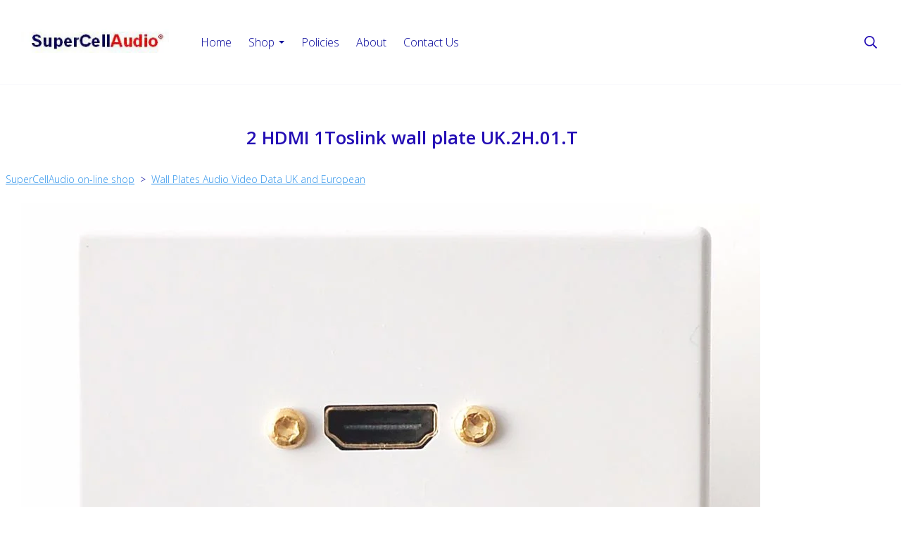

--- FILE ---
content_type: text/html; charset=utf-8
request_url: https://www.supercellaudio.com/supercellaudio/prod_5651260-2-HDMI-1Toslink-wall-plate-UK2H01T.html
body_size: 12730
content:

<!DOCTYPE html> <!--[if lt IE 7]> <html class="no-js ie lt-ie10 lt-ie9 lt-ie8 lt-ie7"> <![endif]--> <!--[if IE 7]> <html class="no-js ie ie7 lt-ie10 lt-ie9 lt-ie8"> <![endif]--> <!--[if IE 8]> <html class="no-js ie ie8 lt-ie10 lt-ie9"> <![endif]--> <!--[if IE 9]> <html class="no-js ie ie9 lt-ie10"> <![endif]--> <!--[if gt IE 9]> <html class="no-js ie not-ie-legacy"> <![endif]--> <!--[if !IE]><!--> <html class="wdk-theme no-js font-size--med"> <!--<![endif]--> <head> <meta http-equiv="X-UA-Compatible" content="IE=edge,chrome=1" /> <meta name="viewport" content="width=device-width, initial-scale=1.0" /> <meta name="format-detection" content="telephone=no" /> <link rel="stylesheet" href="https://assetsbeta.create-cdn.net/_assets/livesites/feature/content-builder/content-builder.min.css?39baccb5f47cbd935df0218d5820cce6"> <title>2 HDMI 1Toslink wall plate UK.2H.01.T</title> <meta name="keywords" content="digital audio, audio, video, placa de pared, veggplate lydvideo, piastra a muro, wandplatte, wand anschluss platte, plaque murale, installation wall plates, switch plates, multimedia, cover plates, HDMI, RCA, mini-stereo, data, TOSlink, binding post, VGA,"/> <meta name="description" content="2 HDMI 1Toslink wall plate"/> <meta name="MSSmartTagsPreventParsing" content="TRUE"/> <link rel="shortcut icon" href="/favicon_default.ico" /> <script src="https://assetsbeta.create-cdn.net/_assets/livesites/component/common/jquery-3.7.1.min.js?2c872dbe60f4ba70fb85356113d8b35e" type="text/javascript"></script><script src="https://assetsbeta.create-cdn.net/_assets/livesites/component/common/jquery-migrate-3.5.2.min.js?88d82ba2bc432aa8ea45a71fb47ebccf" type="text/javascript"></script><script src="/include/js/loader.js?2025-10-08 15:11:31"></script><!-- Global site tag (gtag.js) - Google Analytics --><script type="text/javascript" src="https://www.googletagmanager.com/gtag/js?id=G-JNE452KQ6T" async></script><script type="text/javascript" >    var siteid = 443208;
    window.dataLayer = window.dataLayer || [];
    function gtag(){dataLayer.push(arguments);}
    gtag('js', new Date());
    gtag('config', 'G-JNE452KQ6T', {
      'siteid': siteid
    });

        
    $(function(){
      if (window.events) {
        var shopCurrency = 'GBP';
        window.events.on('addToBasket', function (data, source) {
          if(gtag) {
            let item_list_id = 'product_page';
            let item_list_name = 'Product Page';

            if(source === 'category_page') {
              item_list_id = 'category_page';
              item_list_name = 'Category Page';
            }

            gtag("event", "add_to_cart", {
              currency: shopCurrency,
              value: data.price * data.quantity,
              items: [
                {
                item_id: data.ID,
                item_name: data.title,
                item_list_id: item_list_id,
                item_list_name: item_list_name,
                price: data.price,
                quantity: data.quantity,
                }
              ]
            });
          }
        });

        window.events.on('removeFromBasket', function (data) {
          if(gtag) {
            gtag("event", "remove_from_cart", {
              currency: shopCurrency,
              value: data.price * data.quantity,
              items: [
                {
                item_id: data.ID,
                item_name: data.title,
                item_list_id: 'basket',
                item_list_name: 'Basket',
                price: data.price,
                quantity: data.quantity,
                }
              ]
            });
          }
        })

        window.events.on('checkoutStart', function (data) {
          if(gtag) {
            let basketItems = data.basket.map(function(product) {
              return {
                item_id: product.ID,
                item_name: product.title,
                price: product.price,
                quantity: product.quantity
              }
            });

            gtag("event", "begin_checkout", {
              value: data.amount,
              currency: data.currency,
              items: basketItems
            });
          }

        });

        window.events.on('checkoutComplete', function (data) {
          if(gtag) {
            let basketItems = data.basket.map(function(product) {
              return {
                item_id: product.ID,
                item_name: product.title,
                price: product.price,
              }
            })

            gtag("event", "purchase", {
              currency: data.currency,
              transaction_id: data.transaction_id,
              value: data.amount,
              coupon: data.discount_code,
              shipping: data.postage_price,
              items: basketItems,
            })
          }
        });

        window.events.on('productView', function (data) {
          if(gtag) {
            gtag("event", "view_item", {
              currency: shopCurrency,
              value: 0,
              items: [
                {
                item_id: data.ID,
                item_name: data.title,
                item_list_id: "product_page",
                item_list_name: "Product Page",
                price: data.price
                }
              ]
            });
          }
        })

        window.events.on('checkoutStage', function (step) {
          if(gtag) {
            gtag("event", "checkout", {
              'step': step
            });
          }
        })

        window.events.on('formSubmitting', function(data){
          if(gtag) {
            gtag("event", "form_submit", data);
          }
        });
      }
    });
</script><link rel="stylesheet" type="text/css" href="https://fonts.googleapis.com/css?display=swap&family=Open+Sans:300,400,600,700"><link rel="stylesheet" type="text/css" href="https://fonts.googleapis.com/css?display=swap&family=Prata:300,400,600,700"><style>@font-face {font-family: "font awesome";font-style: normal;font-weight: normal;font-display: swap;src: url("https://create-cdn.net/_assets/fonts/template-fonts/icons/fontawesome/fontawesome.eot?20141125");src: url("https://create-cdn.net/_assets/fonts/template-fonts/icons/fontawesome/fontawesome.eot?iefix&20141125") format("embedded-opentype"), url("https://create-cdn.net/_assets/fonts/template-fonts/icons/fontawesome/fontawesome.woff?20141125") format("woff"), url("https://create-cdn.net/_assets/fonts/template-fonts/icons/fontawesome/fontawesome.ttf?20141125") format("truetype"), url("https://create-cdn.net/_assets/fonts/template-fonts/icons/fontawesome/fontawesome.svg#font-awesome?20141125") format("svg"),url("https://create-cdn.net/_assets/fonts/template-fonts/icons/fontawesome/fontawesome.ttf?20141125") format("truetype")}@font-face {font-family: "open sans";font-style: normal;font-weight: normal;font-display: swap;src: url("https://create-cdn.net/_assets/fonts/template-fonts/regular/opensans/opensans.eot");src: url("https://create-cdn.net/_assets/fonts/template-fonts/regular/opensans/opensans.eot?iefix") format("embedded-opentype"), url("https://create-cdn.net/_assets/fonts/template-fonts/regular/opensans/opensans.woff") format("woff"), url("https://create-cdn.net/_assets/fonts/template-fonts/regular/opensans/opensans.ttf") format("truetype"), url("https://create-cdn.net/_assets/fonts/template-fonts/regular/opensans/opensans.svg#open-sans") format("svg"),url("https://create-cdn.net/_assets/fonts/template-fonts/regular/opensans/opensans.ttf") format("truetype")}@font-face {font-family: "open sans";font-style: normal;font-weight: bold;font-display: swap;src: url("https://create-cdn.net/_assets/fonts/template-fonts/bold/opensans/opensans.eot");src: url("https://create-cdn.net/_assets/fonts/template-fonts/bold/opensans/opensans.eot?iefix") format("embedded-opentype"), url("https://create-cdn.net/_assets/fonts/template-fonts/bold/opensans/opensans.woff") format("woff"), url("https://create-cdn.net/_assets/fonts/template-fonts/bold/opensans/opensans.ttf") format("truetype"), url("https://create-cdn.net/_assets/fonts/template-fonts/bold/opensans/opensans.svg#open-sans") format("svg"),url("https://create-cdn.net/_assets/fonts/template-fonts/bold/opensans/opensans.ttf") format("truetype")}@font-face {font-family: "open sans";font-style: italic;font-weight: bold;font-display: swap;src: url("https://create-cdn.net/_assets/fonts/template-fonts/bolditalic/opensans/opensans.eot");src: url("https://create-cdn.net/_assets/fonts/template-fonts/bolditalic/opensans/opensans.eot?iefix") format("embedded-opentype"), url("https://create-cdn.net/_assets/fonts/template-fonts/bolditalic/opensans/opensans.woff") format("woff"), url("https://create-cdn.net/_assets/fonts/template-fonts/bolditalic/opensans/opensans.ttf") format("truetype"), url("https://create-cdn.net/_assets/fonts/template-fonts/bolditalic/opensans/opensans.svg#open-sans") format("svg"),url("https://create-cdn.net/_assets/fonts/template-fonts/bolditalic/opensans/opensans.ttf") format("truetype")}@font-face {font-family: "open sans";font-style: italic;font-weight: normal;font-display: swap;src: url("https://create-cdn.net/_assets/fonts/template-fonts/italic/opensans/opensans.eot");src: url("https://create-cdn.net/_assets/fonts/template-fonts/italic/opensans/opensans.eot?iefix") format("embedded-opentype"), url("https://create-cdn.net/_assets/fonts/template-fonts/italic/opensans/opensans.woff") format("woff"), url("https://create-cdn.net/_assets/fonts/template-fonts/italic/opensans/opensans.ttf") format("truetype"), url("https://create-cdn.net/_assets/fonts/template-fonts/italic/opensans/opensans.svg#open-sans") format("svg"),url("https://create-cdn.net/_assets/fonts/template-fonts/italic/opensans/opensans.ttf") format("truetype")}</style><script>window.createSite = {"pageid":"3635814","currency":{"code":"GBP","pre":"&pound;","aft":""},"product":{"ID":"5651260","title":"2 HDMI 1Toslink wall plate UK.2H.01.T","shortdesc":"2 HDMI 1Toslink wall plate","price":"20.00","sku":"UK.2H.01.T","weight":"0.120","was_price":"0.00","id":"5651260"}};</script>
					  <meta property="og:type"							content="product" />
					  <meta property="og:url"							content="https://www.supercellaudio.com/supercellaudio/prod_5651260-2-HDMI-1Toslink-wall-plate-UK2H01T.html" />
					  <link rel="canonical"								href="https://www.supercellaudio.com/supercellaudio/prod_5651260-2-HDMI-1Toslink-wall-plate-UK2H01T.html" />
					  <meta property="og:title"							content="2 HDMI 1Toslink wall plate UK.2H.01.T" />

					  <meta property="og:description"					content="86 x 86 wall plate with 2 HDMI and 1 optical/Toslink.
Plug-in on both sides - no soldering, no splicing.
Made in UK" />
					  <meta property="og:site_name"						content="SuperCellAudio" />

					  <meta property="product:retailer_title"			content="SuperCellAudio" />
					  <meta property="product:product_link"				content="https://www.supercellaudio.com/supercellaudio/prod_5651260-2-HDMI-1Toslink-wall-plate-UK2H01T.html" />
					  <meta property="product:retailer_part_no"			content="UK.2H.01.T" />

					  <meta property="product:price:amount"				content="20.00" />
					  <meta property="product:price:currency"			content="GBP" />
					  <meta name="twitter:card" content="product" />

					  <meta property="twitter:data1"					content="20.00 GBP" />
					  <meta property="twitter:label1"					content="PRICE" />
						<meta property="twitter:data2"					content="2 HDMI 1Toslink wall plate" />
	 					<meta property="twitter:label2"					content="DESCRIPTION" /> <meta property="og:image"			content="https://sites.create-cdn.net/siteimages/44/3/2/443208/14/3/2/14323027/1050x1000.JPG?1484047797" /><meta property="product:brand"					content="SuperCellAudio" /><meta property="product:weight:value"				content="0.120" />
								<meta property="product:weight:units"				content="kg" /> <meta property="product:availability"						content="instock" /><script type="application/ld+json">{"@context":"http:\/\/schema.org","@type":"Product","description":"86 x 86 wall plate with 2 HDMI and 1 optical\/Toslink.\r\nPlug-in on both sides - no soldering, no splicing.\r\nMade in UK","name":"2 HDMI 1Toslink wall plate UK.2H.01.T","image":"https:\/\/sites.create-cdn.net\/siteimages\/44\/3\/2\/443208\/14\/3\/2\/14323027\/1050x1000.JPG?1484047797","offers":{"@type":"Offer","priceCurrency":"GBP","price":"20.00","availability":"http:\/\/schema.org\/InStock","shippingDetails":{"@type":"OfferShippingDetails","weight":{"@type":"QuantitativeValue","value":"0.120","unitCode":"KGM"}}},"weight":{"@type":"QuantitativeValue","value":"0.120","unitCode":"KGM"},"sku":"UK.2H.01.T"}</script><link rel="stylesheet" href="https://assetsbeta.create-cdn.net/_assets/livesites/component/modal/modal.min.css?0712ddff8bb7c2ec4838ba17b29103f7" /><link rel="stylesheet" href="https://assetsbeta.create-cdn.net/_assets/livesites/component/session/session.min.css?d14ed9b57555828f24e1c7c78a5bfc7b" /><script type="text/javascript" src="https://assetsbeta.create-cdn.net/_assets/livesites/component/modal/modal.min.js?66520fc5d9421d9b4022a8910d693cbe" async></script><script src="https://assetsbeta.create-cdn.net/_assets/livesites/component/session/session.min.js?e9b6512c3cd27c880a4cc1ed03166ee2" defer></script><script src="https://assetsbeta.create-cdn.net/_assets/livesites/component/page-events/page-events.min.js?64345003a6529e9ec6053cb77419e3db"></script>    <meta http-equiv="imagetoolbar" content="no"> <script type="text/javascript">
        var message = "" ;

        function clickIE (){
        if ( document . all ){
        ( message );
        return false ;
        }
        }

        function clickNS ( e ){
        if ( document . layers || ( document . getElementById && ! document . all )){
        if ( e . which == 2 || e . which == 3 ){
        ( message );
        return false ;
        }
        }
        }

        if ( document . layers ){
        document . captureEvents ( Event . MOUSEDOWN );
        document . onmousedown = clickNS ;
        } else {
        document . onmouseup = clickNS ;
        document . oncontextmenu = clickIE ;
        }
        document . oncontextmenu = new Function( "return false" )


        function disableselect(e){
        return false
        }

        function reEnable(){
        return true
        }

        //if IE4+
        document.onselectstart=new Function ("return false")</script> <script src="https://assetsbeta.create-cdn.net/_assets/livesites/component/basket/basket.min.js?e1679b6159bb71c40ac7e4cf026ab9d4" async type="text/javascript"></script><link rel='stylesheet' href='/theme.min.css?2025-10-08 15:11:31' type='text/css' /><link rel="stylesheet" type="text/css" href="/palette.css?2025-10-08 15:11:31" media="screen"><!--Theme JS--><script type="text/javascript">function detect_ie(){var e=window.navigator.userAgent,t=e.indexOf("MSIE ");if(t>0){parseInt(e.substring(t+5,e.indexOf(".",t)),10);document.querySelector("html").className+=" ie"}else{if(e.indexOf("Trident/")>0){var n=e.indexOf("rv:");parseInt(e.substring(n+3,e.indexOf(".",n)),10);document.querySelector("html").className+=" ie"}else{var d=e.indexOf("Edge/");if(!(d>0))return document.querySelector("html").className+=" not-ie",!1;parseInt(e.substring(d+5,e.indexOf(".",d)),10);document.querySelector("html").className+=" edge"}}}function hasFlexGapSupport(){const e=document.createElement("div");e.style.display="flex",e.style.flexDirection="column",e.style.rowGap="1px",e.appendChild(document.createElement("div")),e.appendChild(document.createElement("div")),document.body.appendChild(e);const t=1===e.scrollHeight;return e.parentNode.removeChild(e),t}document.addEventListener("DOMContentLoaded",(function(){detect_ie();/iPad|iPhone|iPod/.test(navigator.userAgent)&&!window.MSStream&&!hasFlexGapSupport()&&document.documentElement.classList.add("flex-gap-not-supported")}));</script><script type="application/ld+json">
				{
				  "@context": "http://schema.org",
				  "@type": "WebSite",
				  "url": "https://www.supercellaudio.com/",
				  "potentialAction": {
				    "@type": "SearchAction",
				    "target": "https://www.supercellaudio.com/shop/search.php?q={search_term_string}",
				    "query-input": "required name=search_term_string"
				  }
				}</script><script>!function(e,t,n){function r(e,t){return typeof e===t}function s(){var e,t,n,s,i,o,a;for(var l in w)if(w.hasOwnProperty(l)){if(e=[],t=w[l],t.name&&(e.push(t.name.toLowerCase()),t.options&&t.options.aliases&&t.options.aliases.length))for(n=0;n<t.options.aliases.length;n++)e.push(t.options.aliases[n].toLowerCase());for(s=r(t.fn,"function")?t.fn():t.fn,i=0;i<e.length;i++)o=e[i],a=o.split("."),1===a.length?S[a[0]]=s:(!S[a[0]]||S[a[0]]instanceof Boolean||(S[a[0]]=new Boolean(S[a[0]])),S[a[0]][a[1]]=s),y.push((s?"":"no-")+a.join("-"))}}function i(e){var t=b.className,n=S._config.classPrefix||"";if(x&&(t=t.baseVal),S._config.enableJSClass){var r=new RegExp("(^|\\s)"+n+"no-js(\\s|$)");t=t.replace(r,"$1"+n+"js$2")}S._config.enableClasses&&(t+=" "+n+e.join(" "+n),x?b.className.baseVal=t:b.className=t)}function o(){return"function"!=typeof t.createElement?t.createElement(arguments[0]):x?t.createElementNS.call(t,"http://www.w3.org/2000/svg",arguments[0]):t.createElement.apply(t,arguments)}function a(e){return e.replace(/([a-z])-([a-z])/g,function(e,t,n){return t+n.toUpperCase()}).replace(/^-/,"")}function l(){var e=t.body;return e||(e=o(x?"svg":"body"),e.fake=!0),e}function f(e,n,r,s){var i,a,f,u,c="modernizr",d=o("div"),p=l();if(parseInt(r,10))for(;r--;)f=o("div"),f.id=s?s[r]:c+(r+1),d.appendChild(f);return i=o("style"),i.type="text/css",i.id="s"+c,(p.fake?p:d).appendChild(i),p.appendChild(d),i.styleSheet?i.styleSheet.cssText=e:i.appendChild(t.createTextNode(e)),d.id=c,p.fake&&(p.style.background="",p.style.overflow="hidden",u=b.style.overflow,b.style.overflow="hidden",b.appendChild(p)),a=n(d,e),p.fake?(p.parentNode.removeChild(p),b.style.overflow=u,b.offsetHeight):d.parentNode.removeChild(d),!!a}function u(e,t){return!!~(""+e).indexOf(t)}function c(e,t){return function(){return e.apply(t,arguments)}}function d(e,t,n){var s;for(var i in e)if(e[i]in t)return n===!1?e[i]:(s=t[e[i]],r(s,"function")?c(s,n||t):s);return!1}function p(e){return e.replace(/([A-Z])/g,function(e,t){return"-"+t.toLowerCase()}).replace(/^ms-/,"-ms-")}function v(t,n,r){var s;if("getComputedStyle"in e){s=getComputedStyle.call(e,t,n);var i=e.console;if(null!==s)r&&(s=s.getPropertyValue(r));else if(i){var o=i.error?"error":"log";i[o].call(i,"getComputedStyle returning null, its possible modernizr test results are inaccurate")}}else s=!n&&t.currentStyle&&t.currentStyle[r];return s}function m(t,r){var s=t.length;if("CSS"in e&&"supports"in e.CSS){for(;s--;)if(e.CSS.supports(p(t[s]),r))return!0;return!1}if("CSSSupportsRule"in e){for(var i=[];s--;)i.push("("+p(t[s])+":"+r+")");return i=i.join(" or "),f("@supports ("+i+") { #modernizr { position: absolute; } }",function(e){return"absolute"==v(e,null,"position")})}return n}function g(e,t,s,i){function l(){c&&(delete P.style,delete P.modElem)}if(i=!r(i,"undefined")&&i,!r(s,"undefined")){var f=m(e,s);if(!r(f,"undefined"))return f}for(var c,d,p,v,g,h=["modernizr","tspan","samp"];!P.style&&h.length;)c=!0,P.modElem=o(h.shift()),P.style=P.modElem.style;for(p=e.length,d=0;d<p;d++)if(v=e[d],g=P.style[v],u(v,"-")&&(v=a(v)),P.style[v]!==n){if(i||r(s,"undefined"))return l(),"pfx"!=t||v;try{P.style[v]=s}catch(y){}if(P.style[v]!=g)return l(),"pfx"!=t||v}return l(),!1}function h(e,t,n,s,i){var o=e.charAt(0).toUpperCase()+e.slice(1),a=(e+" "+z.join(o+" ")+o).split(" ");return r(t,"string")||r(t,"undefined")?g(a,t,s,i):(a=(e+" "+j.join(o+" ")+o).split(" "),d(a,t,n))}var y=[],w=[],C={_version:"3.4.0",_config:{classPrefix:"",enableClasses:!0,enableJSClass:!0,usePrefixes:!0},_q:[],on:function(e,t){var n=this;setTimeout(function(){t(n[e])},0)},addTest:function(e,t,n){w.push({name:e,fn:t,options:n})},addAsyncTest:function(e){w.push({name:null,fn:e})}},S=function(){};S.prototype=C,S=new S,S.addTest("eventlistener","addEventListener"in e),S.addTest("svg",!!t.createElementNS&&!!t.createElementNS("http://www.w3.org/2000/svg","svg").createSVGRect);var b=t.documentElement;S.addTest("classlist","classList"in b);var x="svg"===b.nodeName.toLowerCase();S.addTest("srcset","srcset"in o("img")),S.addTest("inlinesvg",function(){var e=o("div");return e.innerHTML="<svg/>","http://www.w3.org/2000/svg"==("undefined"!=typeof SVGRect&&e.firstChild&&e.firstChild.namespaceURI)});var T=function(){function e(e,t){var s;return!!e&&(t&&"string"!=typeof t||(t=o(t||"div")),e="on"+e,s=e in t,!s&&r&&(t.setAttribute||(t=o("div")),t.setAttribute(e,""),s="function"==typeof t[e],t[e]!==n&&(t[e]=n),t.removeAttribute(e)),s)}var r=!("onblur"in t.documentElement);return e}();C.hasEvent=T;var E=C.testStyles=f,_=function(){var e=navigator.userAgent,t=e.match(/w(eb)?osbrowser/gi),n=e.match(/windows phone/gi)&&e.match(/iemobile\/([0-9])+/gi)&&parseFloat(RegExp.$1)>=9;return t||n}();_?S.addTest("fontface",!1):E('@font-face {font-family:"font";src:url("https://")}',function(e,n){var r=t.getElementById("smodernizr"),s=r.sheet||r.styleSheet,i=s?s.cssRules&&s.cssRules[0]?s.cssRules[0].cssText:s.cssText||"":"",o=/src/i.test(i)&&0===i.indexOf(n.split(" ")[0]);S.addTest("fontface",o)}),S.addTest("details",function(){var e,t=o("details");return"open"in t&&(E("#modernizr details{display:block}",function(n){n.appendChild(t),t.innerHTML="<summary>a</summary>b",e=t.offsetHeight,t.open=!0,e=e!=t.offsetHeight}),e)});var R="Moz O ms Webkit",z=C._config.usePrefixes?R.split(" "):[];C._cssomPrefixes=z;var L=function(t){var r,s=prefixes.length,i=e.CSSRule;if("undefined"==typeof i)return n;if(!t)return!1;if(t=t.replace(/^@/,""),r=t.replace(/-/g,"_").toUpperCase()+"_RULE",r in i)return"@"+t;for(var o=0;o<s;o++){var a=prefixes[o],l=a.toUpperCase()+"_"+r;if(l in i)return"@-"+a.toLowerCase()+"-"+t}return!1};C.atRule=L;var j=C._config.usePrefixes?R.toLowerCase().split(" "):[];C._domPrefixes=j;var N={elem:o("modernizr")};S._q.push(function(){delete N.elem});var P={style:N.elem.style};S._q.unshift(function(){delete P.style}),C.testAllProps=h;var A=C.prefixed=function(e,t,n){return 0===e.indexOf("@")?L(e):(e.indexOf("-")!=-1&&(e=a(e)),t?h(e,t,n):h(e,"pfx"))};S.addTest("objectfit",!!A("objectFit"),{aliases:["object-fit"]}),s(),i(y),delete C.addTest,delete C.addAsyncTest;for(var k=0;k<S._q.length;k++)S._q[k]();e.Modernizr=S}(window,document);
function jsload(e,t){if(0===e.indexOf("/_assets/")&&(e=createCDNPath+e),jsload_files.indexOf(e)===-1){if("function"==typeof t){var s=document.createElement("script"),a=document.getElementsByTagName("script")[0];s.src=e,a.parentNode.insertBefore(s,a),t&&(s.onload=t)}else document.write(unescape('%3Cscript src="'+e+'"%3E%3C/script%3E'));jsload_files.push(e)}}var jsload_files=[];if("undefined"==typeof createCDNPath)var createCDNPath="https://create-cdn.net";

		 	if( ! Modernizr.classlist ){
				jsload('/_assets/shared/component/polyfill-classlist/polyfill-classlist.min.js');
		 	}
		

		 	if( ! Modernizr.eventlistener ){
				jsload('/_assets/shared/component/polyfill-eventlistener/polyfill-eventlistener.min.js');
		 	}</script> <style>
      body, .font--content { font-family: "open sans"; }
				.font--heading { font-family: "open sans"; }
				.font--logo { font-family: "prata"; }
				.i { font-family: "font awesome" ; }      /* A comment to stop the syntax highlighting from breaking */

      /* Add the template background options */

      html {<!--WDK: templateoption:templatebg-->
      }</style> <link rel="stylesheet" href="https://create-cdn.net/_assets/livesites/component/csswizardry-grids-responsive/csswizardry-grids-responsive.min.css?20150528"> <!--[if lt IE 9]> <script src="https://create-cdn.net/_assets/livesites/component/html5shiv/html5shiv.min.js"></script> <![endif]--> <script>
      var firstBlock, headerBlock, blockContent
      function incorporateHeader() {
        // First-run setup
        if (!headerBlock) {
          firstBlock = document.querySelector('.block--incorporate-header')
          // If there's a sub-block, use that.
          if (firstBlock.querySelector('.block')) {
            firstBlock = firstBlock.querySelector('.block')
          }

          blockContent = firstBlock.getElementsByClassName('block__content')[0]
          if (!blockContent) {
            blockContent = firstBlock
          }
          headerBlock = document.getElementById('site-navigation')
          // Split and find as running the regex directly on className did not work.
          var firstBlockPalette = firstBlock.className.split(' ').find(function (e) {
            return /^palette-[a-zA-Z0-9_-]+$/.test(e)
          })
          var headerBlocks = headerBlock.children
          for (var i = 0; i < headerBlocks.length; i++) {
            //Remove existing palette class
            headerBlocks[i].className.replace(/(s|^)palette-[a-zA-Z0-9_-]+($|s)/, ' ')
            if (firstBlockPalette) {
              headerBlocks[i].classList.add(firstBlockPalette)
            }
          }
          // The header now needs the incorporated class
          headerBlock.classList.add('header--incorporated')
          // Re-run on resize
          window.addEventListener('resize', incorporateHeader, true)
          // Run again when things have finished running
          window.setTimeout(incorporateHeader, 0)

          var headerImages = headerBlock.querySelectorAll('img')
          for (var i = 0; i < headerImages.length; i++) {
            var image = headerImages[i]
            image.addEventListener('load', incorporateHeader)
          }
        }
        var headerHeight = headerBlock.scrollHeight
        document.body.style.setProperty('--header-height', headerHeight + 'px')
      }</script> </head> <body class="wdk_columnCount_0 has-banner--type-4 has-wallpaper page-type-shop has-shop heading--small button--square theme--button-square theme--corner-square theme--corner-radius-medium theme--card-solid theme--divider-solid theme--link-underline wdk-theme-body template-rwd template-structure-167"> <div id="site-wrapper" class="site-wrapper"> <header id="site-navigation" class="site-header is-content-builder"> <!----><section data-save-timestamp="1705571957069" id="block_832393" data-cb-blocktype="InlineHeaderMenuCentred" data-cb-version="3.65.0" data-cb-selector-id="InlineHeaderMenuCentred_10" class="block js-block--block_832 block--pad-top-25 block--pad-bottom-25 b-header block--header InlineHeaderMenuCentred block--horizontal-content-left"><!----> <div class="block__content"><div class="b-container-wrapper"><div class="b-container"><div class="b-row"><div class="b-col-12"><div class="b-header__item-wrapper has-items-inline--md is-aligned-left"><div class="b-header__item b-flex--grow-1 has-nested-items"><div class="s-navigation b-header__item-wrapper has-items-inline--xs is-aligned-center is-nested"><div itemscope="itemscope" itemtype="http://schema.org/Organization" class="b-header__item b-line-height--0 is-logo"><a data-name="logo" itemprop="url" href="/" data-element="EditableCreateLogo" type="EditableCreateLogo" class="editable-element editable-element--logo logo-container"><!----> <figure data-name="logo-image" data-imagesize="60" data-element="EditableImage" type="EditableImage" itemprop="logo" class="editable-element editable-element--image b-img has-max-sizes" style="--image-size:60;--image-width-max:225px;--image-height-max:66px;"><div class="editable-element--image--original editable-element--image--cover"><img src="https://sites.create-cdn.net/siteimages/44/3/2/443208/17/6/3/17632342/240x64.png?1567322041" data-id="17632342" alt="" sizes="(min-width: 240px) 240px, 100vw" class="logo logo--image cb-editable-img" style="object-position:50% 50%;font-family:'object-fit: cover; object-position: 50% 50%;';" loading="eager" data-pin-media="https://sites.create-cdn.net/siteimages/44/3/2/443208/17/6/3/17632342/240x64.png?1567322041" srcset="https://sites.create-cdn.net/siteimages/44/3/2/443208/17/6/3/17632342/240x64.png?1567322041 240w, https://sites.create-cdn.net/siteimages/44/3/2/443208/17/6/3/17632342/200x53.png?1567322041 200w, https://sites.create-cdn.net/siteimages/44/3/2/443208/17/6/3/17632342/50x13.png?1567322041 50w" width="240" height="64" data-final-tag="true"></div></figure></a></div> <div id="site-menu" role="navigation" class="b-header__item b-flex--grow-1 b-line-height--0"><div data-name="navigation" class="text-center"><span class="b-display-contents--xs"><div data-name="nav" data-element="EditableNavigation" type="EditableNavigation" class="s-navigation__menu js-menu-nav-container editable-element editable-element--menu is-aligned-right-on-mobile" style="font-size:1rem;"><button type="button" class="s-menu-icon hamburger hamburger--squeeze uneditable-element js-mobile-open"><span aria-hidden="true" class="hamburger-box"><span class="hamburger-inner icon"></span></span></button> <nav data-name="menu" class="js-menu-nav b-line-height--0 s-menu s-menu--reset-margin"><button type="button" class="s-menu-close hamburger hamburger--squeeze is-active js-mobile-inside-close b-padding-y-30--xs b-padding-x-30--xs b-line-height--xs"><span aria-hidden="true" class="hamburger-box"><span class="hamburger-inner icon"></span></span></button> <div class="s-menu-container js-menu-container"><span class="js-menu__container-block_832_sticky--false b-display-inline-block--md s-menu--loading"> <ul class="js-menu  "> <li class="js-menu__more-item-block_832_sticky--false "> <a  href="/">
                    Home                  </a> </li> <li class="js-menu__more-item-block_832_sticky--false "> <a  href="/supercellaudio/">
                    Shop                  </a> <ul class="js-menu  "> <li class="js-menu__more-item-block_832_sticky--false "> <a  href="/supercellaudio/cat_1764292-Audio-Cassettes-Tapes.html">
                    Audio Cassettes / Tapes                  </a> </li> <li class="js-menu__more-item-block_832_sticky--false "> <a  href="/supercellaudio/cat_1177284-Audio-Cones-Spikes-Pads-Loudspeaker-feet.html">
                    Audio Cones / Spikes / Pads / Loudspeaker feet                  </a> </li> <li class="js-menu__more-item-block_832_sticky--false "> <a  href="/supercellaudio/cat_1177287-Banana-Plugs-Binding-Posts.html">
                    Banana Plugs / Binding Posts                  </a> </li> <li class="js-menu__more-item-block_832_sticky--false "> <a  href="/supercellaudio/cat_1177293-Cables-Audio-Video.html">
                    Cables - Audio / Video                  </a> </li> <li class="js-menu__more-item-block_832_sticky--false "> <a  href="/supercellaudio/cat_1319714-Connectors-Audio-Video.html">
                    Connectors - Audio / Video                  </a> </li> <li class="js-menu__more-item-block_832_sticky--false "> <a  href="/supercellaudio/cat_1608741-Keystone-modules.html">
                    Keystone modules                  </a> </li> <li class="js-menu__more-item-block_832_sticky--false "> <a  href="/supercellaudio/cat_1320223-Parts-and-Accessories.html">
                    Parts and Accessories                  </a> </li> <li class="js-menu__more-item-block_832_sticky--false "> <a  href="/supercellaudio/cat_1533758-Sale-Sonderangebot-Offre-spciale.html">
                    Sale  / Sonderangebot / Offre spéciale                  </a> </li> <li class="js-menu__more-item-block_832_sticky--false "> <a  href="/supercellaudio/cat_1453780-Smartphone-Accessories-Apple-Nokia.html">
                    Smartphone Accessories Apple / Nokia                  </a> </li> <li class="js-menu__more-item-block_832_sticky--false "> <a  href="/supercellaudio/cat_1582175-Threaded-rods-and-adapters.html">
                    Threaded rods and adapters                  </a> </li> <li class="js-menu__more-item-block_832_sticky--false "> <a  href="/supercellaudio/cat_1177281-Wall-Plates-Audio-Video-American.html">
                    Wall Plates Audio Video American                  </a> </li> <li class="js-menu__more-item-block_832_sticky--false "> <a  href="/supercellaudio/cat_1177278-Wall-Plates-Audio-Video-Data-UK-and-European.html">
                    Wall Plates Audio Video Data UK and European                  </a> </li> </ul> </li> <li class="js-menu__more-item-block_832_sticky--false "> <a  href="/policies.html">
                    Policies                  </a> </li> <li class="js-menu__more-item-block_832_sticky--false "> <a  href="/about.html">
                    About                  </a> </li> <li class="js-menu__more-item-block_832_sticky--false "> <a  href="/contactus.html">
                    Contact Us                  </a> </li> <li class="js-menu__more-container-block_832_sticky--false b-display-none--xs"> <a>More</a> <ul></ul> </li> </ul> </span></div> </nav></div></span></div></div> <div class="b-header__item is-hidden-on-mobile" style="display:none;"><!----></div> <div class="b-header__item b-flex--shrink-0 b-line-height--0 is-hidden-on-mobile" style="display:none;"><!----></div> <div class="b-header__item b-flex--shrink-0 b-line-height--0"><ul data-name="account-shop-icons" data-element="EditableAccountShopIcons" type="EditableAccountShopIcons" class="b-account-shop-icons sm sm-shop b-line-height--0"><!----> <li data-name="shopbasket" data-sm-reverse="true" data-element="EditableShopBasket" type="EditableShopBasket" class="editable-element editable-element--shop-basket shop-basket sm-shop-toggle-wrapper"></li> <li id="site-search" data-name="shopsearch" data-sm-reverse="true" data-element="EditableShopSearch" type="EditableShopSearch" class="editable-element editable-element--shop-search shop-search sm-shop-toggle-wrapper"><a class="sm-shop-toggle"><span class="icon sm-shop-toggle__icon"><svg xmlns="http://www.w3.org/2000/svg" viewBox="0 0 512 512"><!-- Font Awesome Pro 5.15.4 by @fontawesome - https://fontawesome.com License - https://fontawesome.com/license (Commercial License) --><path d="M508.5 468.9L387.1 347.5c-2.3-2.3-5.3-3.5-8.5-3.5h-13.2c31.5-36.5 50.6-84 50.6-136C416 93.1 322.9 0 208 0S0 93.1 0 208s93.1 208 208 208c52 0 99.5-19.1 136-50.6v13.2c0 3.2 1.3 6.2 3.5 8.5l121.4 121.4c4.7 4.7 12.3 4.7 17 0l22.6-22.6c4.7-4.7 4.7-12.3 0-17zM208 368c-88.4 0-160-71.6-160-160S119.6 48 208 48s160 71.6 160 160-71.6 160-160 160z"/></svg></span> <span class="sm-shop-toggle__text icon-text">Search</span></a> <ul class="mega-menu"><li><div class="sm-shop-dropdown-item"><form method="get" action="/shop/search.php" name="sideSearchForm" class="form site-search"><fieldset class="fieldset"><legend class="legend">
                Search the shop</legend> <input id="shop_search_header" name="q" type="search" placeholder="" class="text-input"> <button type="submit" class="button"><span class="icon sm-shop-toggle__icon"><svg xmlns="http://www.w3.org/2000/svg" viewBox="0 0 512 512"><!-- Font Awesome Pro 5.15.4 by @fontawesome - https://fontawesome.com License - https://fontawesome.com/license (Commercial License) --><path d="M508.5 468.9L387.1 347.5c-2.3-2.3-5.3-3.5-8.5-3.5h-13.2c31.5-36.5 50.6-84 50.6-136C416 93.1 322.9 0 208 0S0 93.1 0 208s93.1 208 208 208c52 0 99.5-19.1 136-50.6v13.2c0 3.2 1.3 6.2 3.5 8.5l121.4 121.4c4.7 4.7 12.3 4.7 17 0l22.6-22.6c4.7-4.7 4.7-12.3 0-17zM208 368c-88.4 0-160-71.6-160-160S119.6 48 208 48s160 71.6 160 160-71.6 160-160 160z"/></svg></span> <span class="icon-text">Search</span></button></fieldset></form></div></li></ul></li></ul></div> <div class="b-header__item b-flex--shrink-0 is-hidden-on-mobile" style="display:none;"><!----></div></div></div> <div class="b-header__item b-flex--shrink-0 b-text-right--xs is-full-row-on-mobile" style="display:none;"><!----></div></div></div></div></div></div></div> </section><span class="rendered-assets"><script src="https://assetsbeta.create-cdn.net/_assets/livesites/feature/content-builder/static/js/jquery.smartmenus.min.js?3.65.0"></script> <script src="https://assetsbeta.create-cdn.net/_assets/livesites/feature/content-builder/static/js/menu-resize.min.js?3.65.0"></script></span><span class="rendered-assets"><script>
  if (typeof trackUnsplashImages === 'undefined') {
    function trackUnsplashImages () {
      let unsplashImages = document.querySelectorAll('.js-track-unsplash,.cb-track-unsplash')
      let unsplashIDs = []
      for (var img of unsplashImages) {
        unsplashIDs.push(img.getAttribute('data-external-id'))
      }

      if ( unsplashIDs.length ) {
        // Create an img tag to go to the tracking url
        let img = document.createElement('img')
        img.src = 'https://views.unsplash.com/v?app_id=92877&photo_id=' + unsplashIDs.join()
      }
    }

    document.addEventListener('DOMContentLoaded', function () {
      trackUnsplashImages();
    });
  }</script> <script>initMenuResize("js-menu__container-block_832_sticky--false", "js-menu__more-container-block_832_sticky--false")</script></span> </header> <main id="site-content" class="structure__item structure__item--page site-content"> <div class="structure__item__utility clearfix"> <div role="main" class="site-main"> <h1
              class="site-main__page-title wdk_content-pagetitle heading heading--alpha font--heading"
            > <span class="heading__utility">2 HDMI 1Toslink wall plate UK.2H.01.T</span> </h1>
            <!--WDK Start Product-->

<link href="https://assetsbeta.create-cdn.net/_assets/livesites/feature/shop-product/shop-product.min.css?77d5d93d0204ac13dafcde969d6d764b" rel="stylesheet" type="text/css" />
<style>
  .container-mimic {
    width: 100%;
    max-width: 1170px;
    padding-inline: 30px;
    margin-inline: auto;
  }

  .container-mimic:has(.block) {
    max-width: none;
    padding-inline: 0;
  }

  .site-wrapper .site-main__page-title {
    margin-inline: auto;
  }

  .structure__item__utility {
    padding-inline: unset;
    max-width: unset;
    list-style: none;
  }

  @media (min-width: 992px) {
    .summary-col {
      max-width: 400px;
      flex-shrink: 0;
    }
  }
</style>


<script>
  function setFeatured(url, alt, index) {
    $('#featimg')[0].src = url;
    $('#featimg')[0].alt = alt;
    $('#featimg').data('index', index);
  }
</script>

<link rel="stylesheet"
  href="https://assetsbeta.create-cdn.net/_assets/livesites/component/magnific-popup/magnific-popup.min.css?20170328" media="screen">
<script src="https://assetsbeta.create-cdn.net/_assets/livesites/component/magnific-popup/magnific-popup.min.js"></script>
<script>
  $(function () {
    var lightbox_array = [];
    var images_array =   [{"sizes":{"50,48":"https:\/\/sites.create-cdn.net\/siteimages\/44\/3\/2\/443208\/14\/3\/2\/14323027\/50x48.JPG","200,190":"https:\/\/sites.create-cdn.net\/siteimages\/44\/3\/2\/443208\/14\/3\/2\/14323027\/200x190.JPG","350,333":"https:\/\/sites.create-cdn.net\/siteimages\/44\/3\/2\/443208\/14\/3\/2\/14323027\/350x333.JPG","500,476":"https:\/\/sites.create-cdn.net\/siteimages\/44\/3\/2\/443208\/14\/3\/2\/14323027\/500x476.JPG","1050,1000":"https:\/\/sites.create-cdn.net\/siteimages\/44\/3\/2\/443208\/14\/3\/2\/14323027\/1050x1000.JPG"},"title":"HDMI Toslink wall plate"}];
    //We have each individual image. The title we want to grab is at this stage.
    $(images_array).each(function (index) {
      var title = this['title'];
      var size_array = this['sizes']
      image_size:
      for (index in size_array) {
        var dims = index.split(',');
        if (dims[0] >= document.documentElement.clientWidth && dims[1] >= document.documentElement.clientHeight) {
          var src = size_array[index];
          break image_size;
        }
      };
      if (src === undefined) {
        var src = size_array[index];
      }
      lightbox_array.push({
        'src': src,
        'title': title
      });
    });

    $('#featimg').magnificPopup({
      items: lightbox_array,
      gallery: {
        enabled: true
      },
      type: 'image'
    });
    $('#featimg').click(function () {
      $(this).magnificPopup('goTo', $(this).data('index'));
    });

    // Add an active class to the first image thumbnail
    $('.product-item__gallery__image-thumb').first().addClass('product-item__gallery__image-thumb--active');

    // Move the active class to the selected image when clicked
    $('.product-item__gallery__image-thumb').click(function () {

      $('.product-item__gallery__image-thumb--active').removeClass('product-item__gallery__image-thumb--active');
      $(this).addClass('product-item__gallery__image-thumb--active')
    })
  });
</script>


<section
  class="section product product--image-narrow product--has-no-basket product--has-image">
  <div class="container-mimic">
    <p class="breadCrumb"><a href='./'>SuperCellAudio on-line shop</a> &gt; <a href='cat_1177278-Wall-Plates-Audio-Video-Data-UK-and-European.html'>Wall Plates Audio Video Data UK and European</a></p>

    
      </div>

  <article>
    <div class="b-container product">
      <div class="b-row">
                <div class="b-col-12 b-col-md-6 b-col-lg-8">
          <div class="product-item__gallery">
            <div class="product-item__gallery__image-main">
              <div class="product-item__gallery__image-wrapper">
                <img id="featimg"
                  src="https://sites.create-cdn.net/siteimages/44/3/2/443208/14/3/2/14323027/1050x1000.JPG?1484047797"
                  class="photo u-photo photo--lightbox landscape"
                  alt="HDMI Toslink wall plate" data-index="0" />
              </div>
            </div>
                      </div>
        </div>
        
        <div class="b-col-12  b-col-md-6 b-col-lg-4">
          <div class="grid">
            <div
              class="grid__item one-wholelap-and-up-one-whole">
              <ul class="multi-list product-item__details">
                <li class="all-cols">
                  <h3 class="fn name p-name">2 HDMI 1Toslink wall plate UK.2H.01.T</h3>
                </li>

                
                                <li class="all-cols"><span
                    class="description e-description">2 HDMI 1Toslink wall plate</span></li>
                                                <li class="all-cols">
                  <strong class="price p-price">
                                                                                &pound;20.00                                                          </strong>

                  
                </li>
                              </ul>
            </div>          </div>
        </div>
      </div>
    </div>

    <div class="product-item__footer">
      <div class="container-mimic hide-if-empty"><!--
        --></div>
            <div class="description e-description container-mimic"><p><span style="font-family: arial, helvetica, sans; font-size: 8pt;">86 x 86 wall plate with 2 HDMI and 1 optical/Toslink.</span></p>
<p><span style="font-family: arial, helvetica, sans; font-size: 8pt;">Plug-in on both sides - no soldering, no splicing.</span></p>
<p><span style="font-family: arial, helvetica, sans; font-size: 8pt;">Made in UK</span></p></div>
            <div class="container-mimic hide-if-empty"><!--
        --></div>
    </div>

  </article>
</section>
<!--WDK End Product-->        <script>
          document.addEventListener("DOMContentLoaded", function () {
            window.events.emit('productView', window.createSite.product);
          });
        </script>
<script src="https://assetsbeta.create-cdn.net/_assets/livesites/component/ajaxbasket/ajaxbasket.min.js?f63d229a834463eb24a17f25d5f1b119"></script></div> </div> </main> <footer id="site-footer" class="site-footer is-content-builder"> <!----><section data-save-timestamp="1662028365920" id="block_1737720" data-cb-blocktype="CopyrightOnlyFooter" data-cb-version="3.0.1" data-footer-bar-style="none" data-column-layout="equal-full" class="block js-block--block_1737 block--pad-top-50 block--pad-bottom-50 b-footer block--footer CopyrightOnlyFooter block--horizontal-content-center block--container-full"><!----> <div class="block__content"><div class="b-container-wrapper"><div class="b-container b-alignment"><div class="b-row"><div class="b-col-12 editable-element editable-element--footer-html"><script type="text/javascript" >if (typeof trackUnsplashImages === 'undefined') {
    function trackUnsplashImages () {
      let unsplashImages = document.querySelectorAll('.js-track-unsplash,.cb-track-unsplash')
      let unsplashIDs = []
      for (var img of unsplashImages) {
        unsplashIDs.push(img.getAttribute('data-external-id'))
      }

      if ( unsplashIDs.length ) {
        // Create an img tag to go to the tracking url
        let img = document.createElement('img')
        img.src = 'https://views.unsplash.com/v?app_id=92877&photo_id=' + unsplashIDs.join()
      }
    }

    document.addEventListener('DOMContentLoaded', function () {
      trackUnsplashImages();
    });
  }</script> <p><span style="font-family: 'arial narrow'; font-size: 8pt;" data-mce-mark="1">SuperCellAudio, Saltburn-by-the-Sea, North Yorkshire, UK</span></p> </div></div> <div class="b-row"><div data-name="main-content" class="b-col-12 text-center"><p class="b-margin-b-0--xs"><span data-name="copyright" class="s-copyright">
  © Copyright 2025 SuperCellAudio. All Rights Reserved.
</span> <span><span class="powered-by-links"> <span>Designed with <a href="https://www.create.net/?source=footer" rel="nofollow" target="_blank">Create</a></span></span></span></p> <div data-name="payment-cards" class="s-payment-cards"><ul class="list-inline s-payment-cards__list b-margin-b-0--xs b-margin-t-10--xs"><li class="s-payment-cards__item"><img src="https://assetsbeta.create-cdn.net/_assets/livesites/component/card-logos/mastercard.svg" alt="mastercard" loading="lazy"></li><li class="s-payment-cards__item"><img src="https://assetsbeta.create-cdn.net/_assets/livesites/component/card-logos/visa.svg" alt="visa" loading="lazy"></li><li class="s-payment-cards__item"><img src="https://assetsbeta.create-cdn.net/_assets/livesites/component/card-logos/americanexpress.svg" alt="americanexpress" loading="lazy"></li></ul></div></div></div></div></div></div> </section><!----><!----> </footer> </div> <div class="utility-js-triggers"> <span
        id="js-navigation-breakpoint-trigger"
        class="utility-navigation-breakpoint-trigger"
      ></span> </div> <script>
      if (document.querySelector('.site-header .js-sticky')) {
        document.body.classList.add('has-sticky-header')
      }</script>  <script defer src="https://static.cloudflareinsights.com/beacon.min.js/vcd15cbe7772f49c399c6a5babf22c1241717689176015" integrity="sha512-ZpsOmlRQV6y907TI0dKBHq9Md29nnaEIPlkf84rnaERnq6zvWvPUqr2ft8M1aS28oN72PdrCzSjY4U6VaAw1EQ==" data-cf-beacon='{"version":"2024.11.0","token":"e9d41c731e004d73b44247ba9162f7bc","r":1,"server_timing":{"name":{"cfCacheStatus":true,"cfEdge":true,"cfExtPri":true,"cfL4":true,"cfOrigin":true,"cfSpeedBrain":true},"location_startswith":null}}' crossorigin="anonymous"></script>
</body></html>

--- FILE ---
content_type: text/css;charset=utf-8
request_url: https://www.supercellaudio.com/palette.css?2025-10-08%2015:11:31
body_size: 2508
content:
/** default Palette **/
:root {
	--colour-content_background-r: 255;
	--colour-content_background-g: 255;
	--colour-content_background-b: 255;
	--colour-content_background: #ffffff;
	--colour-alt_content_background-r: 34;
	--colour-alt_content_background-g: 34;
	--colour-alt_content_background-b: 34;
	--colour-alt_content_background: #222222;
	--colour-alternative_content_background-r: 255;
	--colour-alternative_content_background-g: 255;
	--colour-alternative_content_background-b: 255;
	--colour-alternative_content_background: #ffffff;
	--colour-alternative_content_background: color-mix(in srgb, var(--colour-content_background), #000000 3%);
	--colour-alt_alternative_content_background-r: 34;
	--colour-alt_alternative_content_background-g: 34;
	--colour-alt_alternative_content_background-b: 34;
	--colour-alt_alternative_content_background: #222222;
	--colour-alt_alternative_content_background: color-mix(in srgb, var(--colour-alt_accent), #000000 10%);
	--colour-content_text-r: 0;
	--colour-content_text-g: 0;
	--colour-content_text-b: 153;
	--colour-content_text: #000099;
	--colour-alt_content_text-r: 232;
	--colour-alt_content_text-g: 232;
	--colour-alt_content_text-b: 232;
	--colour-alt_content_text: #e8e8e8;
	--colour-content_link-r: 41;
	--colour-content_link-g: 144;
	--colour-content_link-b: 234;
	--colour-content_link: #2990ea;
	--colour-alt_content_link-r: 255;
	--colour-alt_content_link-g: 255;
	--colour-alt_content_link-b: 255;
	--colour-alt_content_link: #ffffff;
	--colour-content_heading-r: 36;
	--colour-content_heading-g: 14;
	--colour-content_heading-b: 181;
	--colour-content_heading: #240eb5;
	--colour-alt_content_heading-r: 255;
	--colour-alt_content_heading-g: 255;
	--colour-alt_content_heading-b: 255;
	--colour-alt_content_heading: #ffffff;
	--colour-accent-r: 41;
	--colour-accent-g: 144;
	--colour-accent-b: 234;
	--colour-accent: #2990ea;
	--colour-alt_accent-r: 34;
	--colour-alt_accent-g: 34;
	--colour-alt_accent-b: 34;
	--colour-alt_accent: #222222;
	--colour-card_background-r: 255;
	--colour-card_background-g: 255;
	--colour-card_background-b: 255;
	--colour-card_background: #ffffff;
	--colour-alt_card_background-r: 231;
	--colour-alt_card_background-g: 231;
	--colour-alt_card_background-b: 231;
	--colour-alt_card_background: #e7e7e7;
	--colour-alt_card_background: color-mix(in srgb, var(--colour-alt_content_text), #000000 80%);
	--colour-card_text-r: var(--colour-content_text-r, 0);
	--colour-card_text-g: var(--colour-content_text-g, 0);
	--colour-card_text-b: var(--colour-content_text-b, 153);
	--colour-card_text: var(--colour-content_text, #000099);
	--colour-alt_card_text-r: var(--colour-alt_content_text-r, 232);
	--colour-alt_card_text-g: var(--colour-alt_content_text-g, 232);
	--colour-alt_card_text-b: var(--colour-alt_content_text-b, 232);
	--colour-alt_card_text: var(--colour-alt_content_text, #e8e8e8);
	--colour-card_heading-r: var(--colour-content_heading-r, 36);
	--colour-card_heading-g: var(--colour-content_heading-g, 14);
	--colour-card_heading-b: var(--colour-content_heading-b, 181);
	--colour-card_heading: var(--colour-content_heading, #240eb5);
	--colour-alt_card_heading-r: var(--colour-alt_content_heading-r, 255);
	--colour-alt_card_heading-g: var(--colour-alt_content_heading-g, 255);
	--colour-alt_card_heading-b: var(--colour-alt_content_heading-b, 255);
	--colour-alt_card_heading: var(--colour-alt_content_heading, #ffffff);
	--colour-card_link-r: 8;
	--colour-card_link-g: 10;
	--colour-card_link-b: 140;
	--colour-card_link: #080a8c;
	--colour-alt_card_link-r: var(--colour-alt_alternative_content_background-r, 34);
	--colour-alt_card_link-g: var(--colour-alt_alternative_content_background-g, 34);
	--colour-alt_card_link-b: var(--colour-alt_alternative_content_background-b, 34);
	--colour-alt_card_link: var(--colour-alt_alternative_content_background, #222222);
	--colour-border-r: 247;
	--colour-border-g: 247;
	--colour-border-b: 252;
	--colour-border: #f7f7fc;
	--colour-alt_border-r: 231;
	--colour-alt_border-g: 231;
	--colour-alt_border-b: 231;
	--colour-alt_border: #e7e7e7;
	--colour-alt_border: color-mix(in srgb, var(--colour-alt_content_text), #000000 80%);
	--colour-primary_button_background-r: 8;
	--colour-primary_button_background-g: 10;
	--colour-primary_button_background-b: 140;
	--colour-primary_button_background: #080a8c;
	--colour-alt_primary_button_background-r: var(--colour-alt_content_text-r, 232);
	--colour-alt_primary_button_background-g: var(--colour-alt_content_text-g, 232);
	--colour-alt_primary_button_background-b: var(--colour-alt_content_text-b, 232);
	--colour-alt_primary_button_background: var(--colour-alt_content_text, #e8e8e8);
	--colour-primary_button_text-r: var(--colour-content_background-r, 255);
	--colour-primary_button_text-g: var(--colour-content_background-g, 255);
	--colour-primary_button_text-b: var(--colour-content_background-b, 255);
	--colour-primary_button_text: var(--colour-content_background, #ffffff);
	--colour-alt_primary_button_text-r: var(--colour-alt_content_background-r, 34);
	--colour-alt_primary_button_text-g: var(--colour-alt_content_background-g, 34);
	--colour-alt_primary_button_text-b: var(--colour-alt_content_background-b, 34);
	--colour-alt_primary_button_text: var(--colour-alt_content_background, #222222);
	--colour-secondary_button_background-r: var(--colour-content_heading-r, 36);
	--colour-secondary_button_background-g: var(--colour-content_heading-g, 14);
	--colour-secondary_button_background-b: var(--colour-content_heading-b, 181);
	--colour-secondary_button_background: var(--colour-content_heading, #240eb5);
	--colour-alt_secondary_button_background-r: var(--colour-primary_button_background-r, 8);
	--colour-alt_secondary_button_background-g: var(--colour-primary_button_background-g, 10);
	--colour-alt_secondary_button_background-b: var(--colour-primary_button_background-b, 140);
	--colour-alt_secondary_button_background: var(--colour-primary_button_background, #080a8c);
	--colour-secondary_button_text-r: var(--colour-primary_button_text-r, 255);
	--colour-secondary_button_text-g: var(--colour-primary_button_text-g, 255);
	--colour-secondary_button_text-b: var(--colour-primary_button_text-b, 255);
	--colour-secondary_button_text: var(--colour-primary_button_text, #ffffff);
	--colour-alt_secondary_button_text-r: var(--colour-alt_content_text-r, 232);
	--colour-alt_secondary_button_text-g: var(--colour-alt_content_text-g, 232);
	--colour-alt_secondary_button_text-b: var(--colour-alt_content_text-b, 232);
	--colour-alt_secondary_button_text: var(--colour-alt_content_text, #e8e8e8);
	--colour-tertiary_button_outline-r: var(--colour-content_text-r, 0);
	--colour-tertiary_button_outline-g: var(--colour-content_text-g, 0);
	--colour-tertiary_button_outline-b: var(--colour-content_text-b, 153);
	--colour-tertiary_button_outline: var(--colour-content_text, #000099);
	--colour-alt_tertiary_button_outline-r: var(--colour-alt_accent-r, 34);
	--colour-alt_tertiary_button_outline-g: var(--colour-alt_accent-g, 34);
	--colour-alt_tertiary_button_outline-b: var(--colour-alt_accent-b, 34);
	--colour-alt_tertiary_button_outline: var(--colour-alt_accent, #222222);
	--colour-tertiary_button_text-r: var(--colour-content_heading-r, 36);
	--colour-tertiary_button_text-g: var(--colour-content_heading-g, 14);
	--colour-tertiary_button_text-b: var(--colour-content_heading-b, 181);
	--colour-tertiary_button_text: var(--colour-content_heading, #240eb5);
	--colour-alt_tertiary_button_text-r: var(--colour-alt_content_link-r, 255);
	--colour-alt_tertiary_button_text-g: var(--colour-alt_content_link-g, 255);
	--colour-alt_tertiary_button_text-b: var(--colour-alt_content_link-b, 255);
	--colour-alt_tertiary_button_text: var(--colour-alt_content_link, #ffffff);
	--colour-content_icon-r: var(--colour-content_heading-r, 36);
	--colour-content_icon-g: var(--colour-content_heading-g, 14);
	--colour-content_icon-b: var(--colour-content_heading-b, 181);
	--colour-content_icon: var(--colour-content_heading, #240eb5);
	--colour-alt_content_icon-r: var(--colour-alt_content_text-r, 232);
	--colour-alt_content_icon-g: var(--colour-alt_content_text-g, 232);
	--colour-alt_content_icon-b: var(--colour-alt_content_text-b, 232);
	--colour-alt_content_icon: var(--colour-alt_content_text, #e8e8e8);
	--colour-content__form_background-r: var(--colour-content_background-r, 255);
	--colour-content__form_background-g: var(--colour-content_background-g, 255);
	--colour-content__form_background-b: var(--colour-content_background-b, 255);
	--colour-content__form_background: var(--colour-content_background, #ffffff);
	--colour-alt_content__form_background-r: var(--colour-content_background-r, 255);
	--colour-alt_content__form_background-g: var(--colour-content_background-g, 255);
	--colour-alt_content__form_background-b: var(--colour-content_background-b, 255);
	--colour-alt_content__form_background: var(--colour-content_background, #ffffff);
	--colour-content__form_text-r: var(--colour-content_text-r, 0);
	--colour-content__form_text-g: var(--colour-content_text-g, 0);
	--colour-content__form_text-b: var(--colour-content_text-b, 153);
	--colour-content__form_text: var(--colour-content_text, #000099);
	--colour-alt_content__form_text-r: var(--colour-content_text-r, 0);
	--colour-alt_content__form_text-g: var(--colour-content_text-g, 0);
	--colour-alt_content__form_text-b: var(--colour-content_text-b, 153);
	--colour-alt_content__form_text: var(--colour-content_text, #000099);
	--colour-accent_best_text-r: 255;
	--colour-accent_best_text-g: 255;
	--colour-accent_best_text-b: 255;
	--colour-accent_best_text: #ffffff;
	--colour-accent_best_text: oklch(from var(--colour-accent) clamp(0, (l / 0.7 - 1) * -infinity, 1) 0 h);
	--colour-header__accent_icon-r: var(--colour-header__accent_text-r, 36);
	--colour-header__accent_icon-g: var(--colour-header__accent_text-g, 14);
	--colour-header__accent_icon-b: var(--colour-header__accent_text-b, 181);
	--colour-header__accent_icon: var(--colour-header__accent_text, #240eb5);
	--colour-footer__accent_background-r: var(--colour-alternative_content_background-r, 255);
	--colour-footer__accent_background-g: var(--colour-alternative_content_background-g, 255);
	--colour-footer__accent_background-b: var(--colour-alternative_content_background-b, 255);
	--colour-footer__accent_background: var(--colour-alternative_content_background, #ffffff);
	--colour-footer__accent_text-r: var(--colour-footer__text-r, 0);
	--colour-footer__accent_text-g: var(--colour-footer__text-g, 0);
	--colour-footer__accent_text-b: var(--colour-footer__text-b, 153);
	--colour-footer__accent_text: var(--colour-footer__text, #000099);
	--colour-header__background-r: var(--colour-content_background-r, 255);
	--colour-header__background-g: var(--colour-content_background-g, 255);
	--colour-header__background-b: var(--colour-content_background-b, 255);
	--colour-header__background: var(--colour-content_background, #ffffff);
	--colour-header__dropdown_background-r: var(--colour-header__background-r, 255);
	--colour-header__dropdown_background-g: var(--colour-header__background-g, 255);
	--colour-header__dropdown_background-b: var(--colour-header__background-b, 255);
	--colour-header__dropdown_background: var(--colour-header__background, #ffffff);
	--colour-header__menu_text-r: var(--colour-content_text-r, 0);
	--colour-header__menu_text-g: var(--colour-content_text-g, 0);
	--colour-header__menu_text-b: var(--colour-content_text-b, 153);
	--colour-header__menu_text: var(--colour-content_text, #000099);
	--colour-header__logo_text-r: var(--colour-content_heading-r, 36);
	--colour-header__logo_text-g: var(--colour-content_heading-g, 14);
	--colour-header__logo_text-b: var(--colour-content_heading-b, 181);
	--colour-header__logo_text: var(--colour-content_heading, #240eb5);
	--colour-footer__background-r: var(--colour-content_background-r, 255);
	--colour-footer__background-g: var(--colour-content_background-g, 255);
	--colour-footer__background-b: var(--colour-content_background-b, 255);
	--colour-footer__background: var(--colour-content_background, #ffffff);
	--colour-footer__text-r: var(--colour-content_text-r, 0);
	--colour-footer__text-g: var(--colour-content_text-g, 0);
	--colour-footer__text-b: var(--colour-content_text-b, 153);
	--colour-footer__text: var(--colour-content_text, #000099);
	--colour-footer__icon-r: var(--colour-content_heading-r, 36);
	--colour-footer__icon-g: var(--colour-content_heading-g, 14);
	--colour-footer__icon-b: var(--colour-content_heading-b, 181);
	--colour-footer__icon: var(--colour-content_heading, #240eb5);
	--colour-footer__heading-r: var(--colour-content_heading-r, 36);
	--colour-footer__heading-g: var(--colour-content_heading-g, 14);
	--colour-footer__heading-b: var(--colour-content_heading-b, 181);
	--colour-footer__heading: var(--colour-content_heading, #240eb5);
	--colour-header__border-r: var(--colour-border-r, 247);
	--colour-header__border-g: var(--colour-border-g, 247);
	--colour-header__border-b: var(--colour-border-b, 252);
	--colour-header__border: var(--colour-border, #f7f7fc);
	--colour-header__icon-r: var(--colour-content_heading-r, 36);
	--colour-header__icon-g: var(--colour-content_heading-g, 14);
	--colour-header__icon-b: var(--colour-content_heading-b, 181);
	--colour-header__icon: var(--colour-content_heading, #240eb5);
	--colour-header__dropdown_text-r: var(--colour-content_text-r, 0);
	--colour-header__dropdown_text-g: var(--colour-content_text-g, 0);
	--colour-header__dropdown_text-b: var(--colour-content_text-b, 153);
	--colour-header__dropdown_text: var(--colour-content_text, #000099);
	--colour-footer__border-r: 247;
	--colour-footer__border-g: 247;
	--colour-footer__border-b: 247;
	--colour-footer__border: #f7f7f7;
	--colour-header__accent_background-r: var(--colour-accent-r, 41);
	--colour-header__accent_background-g: var(--colour-accent-g, 144);
	--colour-header__accent_background-b: var(--colour-accent-b, 234);
	--colour-header__accent_background: var(--colour-accent, #2990ea);
	--colour-header__accent_text-r: var(--colour-content_heading-r, 36);
	--colour-header__accent_text-g: var(--colour-content_heading-g, 14);
	--colour-header__accent_text-b: var(--colour-content_heading-b, 181);
	--colour-header__accent_text: var(--colour-content_heading, #240eb5);
	--colour-header__dropdown_border-r: 232;
	--colour-header__dropdown_border-g: 232;
	--colour-header__dropdown_border-b: 232;
	--colour-header__dropdown_border: #e8e8e8;
	--colour-content_text_muted-r: 0;
	--colour-content_text_muted-g: 0;
	--colour-content_text_muted-b: 153;
	--colour-content_text_muted: #000099;
	--colour-content_text_muted: oklch(from var(--colour-content_text) calc(l + 0.2) c h);
	--colour-border_best_text-r: 0;
	--colour-border_best_text-g: 0;
	--colour-border_best_text-b: 0;
	--colour-border_best_text: #000000;
	--colour-border_best_text: oklch(from var(--colour-border) clamp(0, (l / 0.7 - 1) * -infinity, 1) 0 h);
	@supports (color: contrast-color(red)) {
		--colour-border_best_text: contrast-color(var(--colour-border));
	}

}

/** contrast Palette **/
.palette-contrast {
	--colour-content_background-r: var(--colour-alt_content_background-r);
	--colour-content_background-g: var(--colour-alt_content_background-g);
	--colour-content_background-b: var(--colour-alt_content_background-b);
	--colour-content_background: var(--colour-alt_content_background);
	--colour-alternative_content_background-r: var(--colour-alt_alternative_content_background-r);
	--colour-alternative_content_background-g: var(--colour-alt_alternative_content_background-g);
	--colour-alternative_content_background-b: var(--colour-alt_alternative_content_background-b);
	--colour-alternative_content_background: var(--colour-alt_alternative_content_background);
	--colour-content_text-r: var(--colour-alt_content_text-r);
	--colour-content_text-g: var(--colour-alt_content_text-g);
	--colour-content_text-b: var(--colour-alt_content_text-b);
	--colour-content_text: var(--colour-alt_content_text);
	--colour-content_link-r: var(--colour-alt_content_link-r);
	--colour-content_link-g: var(--colour-alt_content_link-g);
	--colour-content_link-b: var(--colour-alt_content_link-b);
	--colour-content_link: var(--colour-alt_content_link);
	--colour-content_heading-r: var(--colour-alt_content_heading-r);
	--colour-content_heading-g: var(--colour-alt_content_heading-g);
	--colour-content_heading-b: var(--colour-alt_content_heading-b);
	--colour-content_heading: var(--colour-alt_content_heading);
	--colour-accent-r: var(--colour-alt_accent-r);
	--colour-accent-g: var(--colour-alt_accent-g);
	--colour-accent-b: var(--colour-alt_accent-b);
	--colour-accent: var(--colour-alt_accent);
	--colour-card_background-r: var(--colour-alt_card_background-r);
	--colour-card_background-g: var(--colour-alt_card_background-g);
	--colour-card_background-b: var(--colour-alt_card_background-b);
	--colour-card_background: var(--colour-alt_card_background);
	--colour-card_text-r: var(--colour-alt_card_text-r);
	--colour-card_text-g: var(--colour-alt_card_text-g);
	--colour-card_text-b: var(--colour-alt_card_text-b);
	--colour-card_text: var(--colour-alt_card_text);
	--colour-card_heading-r: var(--colour-alt_card_heading-r);
	--colour-card_heading-g: var(--colour-alt_card_heading-g);
	--colour-card_heading-b: var(--colour-alt_card_heading-b);
	--colour-card_heading: var(--colour-alt_card_heading);
	--colour-card_link-r: var(--colour-alt_card_link-r);
	--colour-card_link-g: var(--colour-alt_card_link-g);
	--colour-card_link-b: var(--colour-alt_card_link-b);
	--colour-card_link: var(--colour-alt_card_link);
	--colour-border-r: var(--colour-alt_border-r);
	--colour-border-g: var(--colour-alt_border-g);
	--colour-border-b: var(--colour-alt_border-b);
	--colour-border: var(--colour-alt_border);
	--colour-primary_button_background-r: var(--colour-alt_primary_button_background-r);
	--colour-primary_button_background-g: var(--colour-alt_primary_button_background-g);
	--colour-primary_button_background-b: var(--colour-alt_primary_button_background-b);
	--colour-primary_button_background: var(--colour-alt_primary_button_background);
	--colour-primary_button_text-r: var(--colour-alt_primary_button_text-r);
	--colour-primary_button_text-g: var(--colour-alt_primary_button_text-g);
	--colour-primary_button_text-b: var(--colour-alt_primary_button_text-b);
	--colour-primary_button_text: var(--colour-alt_primary_button_text);
	--colour-secondary_button_background-r: var(--colour-alt_secondary_button_background-r);
	--colour-secondary_button_background-g: var(--colour-alt_secondary_button_background-g);
	--colour-secondary_button_background-b: var(--colour-alt_secondary_button_background-b);
	--colour-secondary_button_background: var(--colour-alt_secondary_button_background);
	--colour-secondary_button_text-r: var(--colour-alt_secondary_button_text-r);
	--colour-secondary_button_text-g: var(--colour-alt_secondary_button_text-g);
	--colour-secondary_button_text-b: var(--colour-alt_secondary_button_text-b);
	--colour-secondary_button_text: var(--colour-alt_secondary_button_text);
	--colour-tertiary_button_outline-r: var(--colour-alt_tertiary_button_outline-r);
	--colour-tertiary_button_outline-g: var(--colour-alt_tertiary_button_outline-g);
	--colour-tertiary_button_outline-b: var(--colour-alt_tertiary_button_outline-b);
	--colour-tertiary_button_outline: var(--colour-alt_tertiary_button_outline);
	--colour-tertiary_button_text-r: var(--colour-alt_tertiary_button_text-r);
	--colour-tertiary_button_text-g: var(--colour-alt_tertiary_button_text-g);
	--colour-tertiary_button_text-b: var(--colour-alt_tertiary_button_text-b);
	--colour-tertiary_button_text: var(--colour-alt_tertiary_button_text);
	--colour-content_icon-r: var(--colour-alt_content_icon-r);
	--colour-content_icon-g: var(--colour-alt_content_icon-g);
	--colour-content_icon-b: var(--colour-alt_content_icon-b);
	--colour-content_icon: var(--colour-alt_content_icon);
	--colour-content__form_background-r: var(--colour-alt_content__form_background-r);
	--colour-content__form_background-g: var(--colour-alt_content__form_background-g);
	--colour-content__form_background-b: var(--colour-alt_content__form_background-b);
	--colour-content__form_background: var(--colour-alt_content__form_background);
	--colour-content__form_text-r: var(--colour-alt_content__form_text-r);
	--colour-content__form_text-g: var(--colour-alt_content__form_text-g);
	--colour-content__form_text-b: var(--colour-alt_content__form_text-b);
	--colour-content__form_text: var(--colour-alt_content__form_text);
}

/* ---------------------------------
Misc
--------------------------------- */
.text-muted {
    color: var(--content_text_muted);
}

/* ---------------------------------
Incorporate header into first block
--------------------------------- */
.header--incorporated:not(.is-stuck):not(.is-hidden) .s-header__bar.s-header__bar--navigation {
	background-color: var(--colour-content_background);
}

.header--incorporated:not(.is-stuck):not(.is-hidden) .s-header__menu-toggle .hamburger,
.header--incorporated:not(.is-stuck):not(.is-hidden) a .icon,
.header--incorporated:not(.is-stuck):not(.is-hidden) .s-header__bar:not(.s-header__bar--navigation) .icon,
.header--incorporated:not(.is-stuck):not(.is-hidden) .s-header__bar a .icon,
.header--incorporated:not(.is-stuck):not(.is-hidden) .s-header__bar .icon a,
.header--incorporated:not(.is-stuck):not(.is-hidden) .sm-shop .sm-shop-toggle__icon {
	fill: var(--colour-content_heading);
	color: var(--colour-content_heading);
}

.header--incorporated:not(.is-stuck):not(.is-hidden) .s-header__bar,
.header--incorporated:not(.is-stuck):not(.is-hidden) .sm-shop a,
.header--incorporated:not(.is-stuck):not(.is-hidden) .logo--text {
	color: var(--colour-content_heading);
}

.header--incorporated:not(.is-stuck):not(.is-hidden) .sm-menu > li > a > .sub-arrow {
	border-color: var(--colour-content_heading) transparent transparent transparent;
}

.header--incorporated:not(.is-stuck):not(.is-hidden) .s-header__bar--border,
.header--incorporated:not(.is-stuck):not(.is-hidden) .s-navigation--border {
	border-color: var(--colour-border);
}

.header--incorporated:not(.is-stuck):not(.is-hidden) .s-header__item--tagline p {
	color: var(--colour-content_text);
}

.header--incorporated:not(.is-stuck):not(.is-hidden) .s-header__item--tagline .heading {
	color: var(--colour-content_text);
}

@media (min-width: 768px) {
	.header--incorporated:not(.is-stuck):not(.is-hidden) .sm-menu:not(.is-mobile-menu) a {
		color: var(--colour-content_heading);
	}
}

/* -----------------------------------------
Incorporate header (specific to new headers)
------------------------------------------ */
.header--incorporated:not(.is-stuck):not(.is-hidden) .b-header {
	color: var(--colour-content_text);
	border-color: var(--colour-border);
}

.header--incorporated:not(.is-stuck):not(.is-hidden) .b-header .logo,
.header--incorporated:not(.is-stuck):not(.is-hidden) .b-header .heading,
.header--incorporated:not(.is-stuck):not(.is-hidden) .b-header .subheading {
	color: var(--colour-content_heading);
}

.header--incorporated:not(.is-stuck):not(.is-hidden) .b-header .icon,
.header--incorporated:not(.is-stuck):not(.is-hidden) .b-header .icon::before,
.header--incorporated:not(.is-stuck):not(.is-hidden) .b-header .icon::after {
	color: var(--colour-content_icon);
}

.header--incorporated:not(.is-stuck):not(.is-hidden) .b-header .b-header__bar.is-solid,
.header--incorporated:not(.is-stuck):not(.is-hidden) .b-header .b-header__bar .b-header__bar-bg,
.header--incorporated:not(.is-stuck):not(.is-hidden) .b-header .b-header__menu-bar.is-solid,
.header--incorporated:not(.is-stuck):not(.is-hidden) .b-header .b-header__menu-bar .b-header__bar-bg {
	background-color: var(--colour-content_background);
}

.header--incorporated:not(.is-stuck):not(.is-hidden) .b-header .b-header__bar,
.header--incorporated:not(.is-stuck):not(.is-hidden) .b-header .b-header__bar::before,
.header--incorporated:not(.is-stuck):not(.is-hidden) .b-header .b-header__menu-bar,
.header--incorporated:not(.is-stuck):not(.is-hidden) .b-header .b-header__menu-bar::before {
	border-color: var(--colour-border);
}

/* ---------------------------------
Non content builder classes
--------------------------------- */
.card {
	background-color: var(--colour-card_background);
	color: var(--colour-card_text);
}

.card-heading-color {
	color: var(--colour-card_heading);
}

.card-text-color {
	color: var(--colour-card_text);
}

.card-link-color {
	color: var(--colour-card_link);
}

.card-link-fill {
	fill: var(--colour-card_link);
}

.border-color,
.border-color::before {
	border-color: var(--colour-border);
}

.accent-color {
	color: var(--colour-accent);
}

.accent-fill {
	fill: var(--colour-accent);
}

.heading-color {
	color: var(--colour-content_heading);
}

.heading-fill {
	fill: var(--colour-content_heading);
}

.link-color {
	color: var(--colour-content_link);
}

.text-color {
	color: var(--colour-content_text);
}


/* ---------------------------------
Buttons
--------------------------------- */
.btn--primary,
.button--primary {
	border-color: var(--colour-primary_button_background);
	background-color: var(--colour-primary_button_background);
	color: var(--colour-primary_button_text);
}

.btn--secondary,
.button--secondary {
	border-color: var(--colour-secondary_button_background);
	background-color: var(--colour-secondary_button_background);
	color: var(--colour-secondary_button_text);
}

.btn--tertiary,
.button--tertiary {
	border-color: var(--colour-tertiary_button_outline);
	color: var(--colour-tertiary_button_text);
}

.btn--primary.btn--loading::after,
.button--primary.button--loading::after {
	border-left-color: var(--colour-primary_button_text);
	border-bottom-color: var(--colour-primary_button_text);
}

.btn--secondary.btn--loading::after,
.button--secondary.button--loading::after {
	border-left-color: var(--colour-secondary_button_text);
	border-bottom-color: var(--colour-secondary_button_text);
}

.btn--tertiary.btn--loading::after,
.button--tertiary.button--loading::after {
	border-left-color: var(--colour-tertiary_button_text);
	border-bottom-color: var(--colour-tertiary_button_text);
}


/* ---------------------------------
Shop
--------------------------------- */
.shop-category .shop-search .button {
	border-color: var(--colour-border);
	background-color: var(--colour-content__form_background);
	color: var(--colour-content__form_text);
}

.shop-category .shop-quantity .shop-quantity__btn {
	border-color: var(--colour-border);
	background-color: var(--colour-border);
	color: var(--colour-border_best_text);
}


/* ---------------------------------
Modals
--------------------------------- */
.modal .modal__container {
	background-color: var(--colour-content_background);
}

.modal .modal__title,
.modal .modal__close {
	color: var(--colour-content_heading);
}

.modal .modal__content {
	color: var(--colour-content_text);
}


/* ---------------------------------
Livesites (Shop, Checkout, Accounts, etc)
--------------------------------- */
.text-input,
.dropdown-select,
.checkbox-input,
.radio-input,
.form-fields--radio-list .form-fields__field,
.text-panel,
.faux-dropdown-select {
	border-color: var(--colour-border);
	background-color: var(--colour-content__form_background);
	color: var(--colour-content__form_text);
}

.hr-text::after,
.hr-text::before {
	background-color: var(--colour-border);
}

.text-input::placeholder {
	color: var(--colour-content_text);
}

.checkbox-input:checked,
.radio-input:checked {
	border-color: var(--colour-primary_button_background);
	background-color: var(--colour-primary_button_background);
}

.radio-input:after,
.checkbox-input:after,
.order-summary__button .btn::after {
	background-color: var(--colour-primary_button_text);
}

.loader:before {
	border-color: var(--colour-border);
	border-top-color: var(--colour-card_link);
}


--- FILE ---
content_type: image/svg+xml
request_url: https://assetsbeta.create-cdn.net/_assets/livesites/component/card-logos/americanexpress.svg
body_size: 159
content:
<svg width="38" height="24" fill="none" xmlns="http://www.w3.org/2000/svg"><g clip-path="url(#clip0_2_58)"><path opacity=".15" d="M35 0H3C1.3 0 0 1.3 0 3v18c0 1.7 1.4 3 3 3h32c1.7 0 3-1.3 3-3V3c0-1.7-1.4-3-3-3z" fill="#000"/><path d="M35 1c1.1 0 2 .9 2 2v18c0 1.1-.9 2-2 2H3c-1.1 0-2-.9-2-2V3c0-1.1.9-2 2-2h32z" fill="#fff"/><path d="M8.163 10.368l.803 1.95H7.36l.803-1.95zm16.74.083h-3.097v.866h3.045v1.293h-3.045v.96h3.098v.772l2.159-2.337-2.16-2.44v.886zM10.26 8.011h4.161l.928 2.013L16.205 8H27l1.127 1.241L29.284 8h4.955l-3.661 4.016L34.208 16H29.17l-1.127-1.241L26.875 16H9.269l-.511-1.241h-1.18L7.069 16H3l3.421-8h3.567l.271.01zm9.022 1.126h-2.337l-1.564 3.682-1.69-3.682h-2.316v5.006L9.228 9.137H7.15l-2.48 5.736h1.617l.51-1.24H9.52l.511 1.24h2.837v-4.099l1.825 4.1h1.242l1.814-4.09v4.09h1.523l.01-5.737zm9.72 2.879l2.64-2.88h-1.899l-1.669 1.795-1.616-1.794h-6.133v5.747h6.05l1.678-1.815 1.617 1.815h1.95l-2.617-2.868z" fill="#286CB4"/></g><defs><clipPath id="clip0_2_58"><path fill="#fff" d="M0 0h38v24H0z"/></clipPath></defs></svg>

--- FILE ---
content_type: application/x-javascript
request_url: https://assetsbeta.create-cdn.net/_assets/livesites/component/basket/basket.min.js?e1679b6159bb71c40ac7e4cf026ab9d4
body_size: 898
content:
"use strict";var wdk_basket={totalItems:0,basketTemplates:[],get data(){var t=sessionData.basket;return t.items=t.items||0,t},refresh:function(){sessionData.refresh()},updateHTML:function(){var t=document.querySelectorAll(".wdk_basket_empty"),e=document.querySelectorAll(".wdk_basket_not_empty");if(0==wdk_basket.data.items){if(document.body.classList.remove("basket-has-items"),"boolean"!=typeof livepreview){if(document.querySelector(".basket--side-column[data-basket-hidden='1']"))(a=document.querySelector(".wdk_sidecolumn_container--basket")).style.display="none",a.style.visibility="hidden";t.forEach((function(t){t.style.display=""})),e.forEach((function(t){t.style.display="none"}))}}else{var a;if(document.body.classList.add("basket-has-items"),document.querySelector(".basket--side-column[data-basket-hidden='1']"))(a=document.querySelector(".wdk_sidecolumn_container--basket")).style.display="block",a.style.visibility="visible";t.forEach((function(t){t.style.display="none"})),e.forEach((function(t){t.style.display=""}))}this.basketTemplates.forEach((function(t){var e=t[0],a=t[1];if(e.innerHTML="",wdk_basket.data.cart){for(var s="",i=0;i<=wdk_basket.data.cart.length-1;++i)s+=wdk_basket.buildCartRow(i,a);e.innerHTML=s}})),document.querySelectorAll("[data-basket-id]").forEach((function(t){wdk_basket.totalItems=0;var e=t.getAttribute("data-basket-id");if(t.innerHTML="",wdk_basket.data.cart)for(var a=0;a<=wdk_basket.data.cart.length-1;++a)$("[data-basket-id="+e+"]").append(wdk_basket.buildCartRow(a,wdk_basket_row_html[e-1]))}));var s={};this.totalItems=0,this.data.cart&&this.data.cart.forEach((function(t){wdk_basket.totalItems+=t.qty,s[t.id]=(s[t.id]||0)+t.qty})),$(".wdk_basket_total").html(this.formatPrice(this.data.total)),$(".wdk_basket_total_items").html(this.totalItems),$(".wdk_widget-shopbasket-newtotal").html("Total: "+this.formatPrice(this.data.total)).show(),"undefined"!=typeof quickBasketHideSidecols&&quickBasketHideSidecols(),"undefined"!=typeof refreshBasketInfo&&Object.keys(s).forEach((function(t){refreshBasketInfo(t,s[t])})),document.body.style.setProperty("--basket--total-items",'"'+this.totalItems+'"')},buildCartRow:function(t,e){var a=this.data.cart[t];this.totalItems+=parseFloat(a.qty);var s={"basket:item:imageSrc":a.thumbnail,"basket:item:options":a.options,"plugin:tax:current:exclusive":this.data.tax_exclusive};Object.keys(s).forEach((function(t){e=e.replace(RegExp("(?:\x3c!--|\\{\\\\?!\\s?)WDK:if:"+t+"(?:--\x3e|\\s?!\\})(.*?)(?:(?:\x3c!--|\\{\\\\?!\\s?)WDK:else(?:--\x3e|\\s?!\\})(.*?))?(?:\x3c!--|\\{\\\\?!\\s?)WDK:endif(?:--\x3e|\\s?!\\})","gis"),(function(e,a,i){return s[t]?a:i||""}))})),e=e.replace(/(?:<!\x2D\x2D|\{\\?![\t-\r \xA0\u1680\u2000-\u200A\u2028\u2029\u202F\u205F\u3000\uFEFF]?)WDK:basket:item:options:start(?:\x2D\x2D>|[\t-\r \xA0\u1680\u2000-\u200A\u2028\u2029\u202F\u205F\u3000\uFEFF]?!\})([\s\S]*?)(?:<!\x2D\x2D|\{\\?![\t-\r \xA0\u1680\u2000-\u200A\u2028\u2029\u202F\u205F\u3000\uFEFF]?)WDK:basket:item:options:end(?:\x2D\x2D>|[\t-\r \xA0\u1680\u2000-\u200A\u2028\u2029\u202F\u205F\u3000\uFEFF]?!\})/gi,(function(t,e){return a.options.map((function(t){return e.replace(/(?:<!--|\{\\?!\s?)WDK:basket:item:option:(name|value)(?:-->|\s?!\})/gi,(function(e,a){return t[a]}))})).join("")}));var i={url:a.link,name:a.product,quantity:a.qty,imageSrc:a.thumbnail,price:this.formatPrice(a.unit_price),subtotal:this.formatPrice(a.unit_price*a.qty),ex_vat_price:this.formatPrice(a.ex_vat_price),ex_vat_subtotal:this.formatPrice(a.ex_vat_price*a.qty),currency:this.data.currency};return Object.keys(i).forEach((function(t){e=e.replace(RegExp("(?:\x3c!--|&lt;!--|%3C!--|\\{\\\\?!\\s?)WDK:(?:plugin:)?basket:item:"+t+"(?:--\x3e|--&gt;|--%3E|\\s?!\\})","gi"),i[t])})),e},init:function(){document.querySelector(".site-header [data-name=shopbasket]")&&document.body.classList.add("has-basket-in-header"),this.loadBasketTemplates(),sessionData.onUpdate(this.updateHTML.bind(this)),this.updateHTML()},loadBasketTemplates:function(){document.querySelectorAll('script[type="template/basket-item"]').forEach((function(t){var e=t.parentNode,a=t.innerHTML;wdk_basket.basketTemplates.push([e,a]),e.removeChild(t)}))},formatPrice:function(t){return(t=parseFloat(t)||0).toLocaleString(navigator.language||"en-GB",{style:"currency",currency:this.data.currency_code||"GBP"})}};if(void 0===wdk_basket_row_html)var wdk_basket_row_html=new Array;$((function(){wdk_basket.init()}));

--- FILE ---
content_type: application/x-javascript
request_url: https://assetsbeta.create-cdn.net/_assets/livesites/component/modal/modal.min.js?66520fc5d9421d9b4022a8910d693cbe
body_size: 2411
content:
"use strict";var _typeof="function"==typeof Symbol&&"symbol"==typeof Symbol.iterator?function(e){return typeof e}:function(e){return e&&"function"==typeof Symbol&&e.constructor===Symbol&&e!==Symbol.prototype?"symbol":typeof e};"function"!=typeof Object.assign&&Object.defineProperty(Object,"assign",{value:function(e,t){if(null==e)throw new TypeError("Cannot convert undefined or null to object");for(var o=Object(e),n=1;n<arguments.length;n++){var i=arguments[n];if(null!=i)for(var r in i)Object.prototype.hasOwnProperty.call(i,r)&&(o[r]=i[r])}return o},writable:!0,configurable:!0}),Array.from||(Array.from=function(){var e=Object.prototype.toString,t=function(t){return"function"==typeof t||"[object Function]"===e.call(t)},o=function(e){var t=Number(e);return isNaN(t)?0:0!==t&&isFinite(t)?(t>0?1:-1)*Math.floor(Math.abs(t)):t},n=Math.pow(2,53)-1,i=function(e){var t=o(e);return Math.min(Math.max(t,0),n)};return function(e){var o=this,n=Object(e);if(null==e)throw new TypeError("Array.from requires an array-like object - not null or undefined");var r,a=arguments.length>1?arguments[1]:void 0;if(void 0!==a){if(!t(a))throw new TypeError("Array.from: when provided, the second argument must be a function");arguments.length>2&&(r=arguments[2])}for(var l,s=i(n.length),c=t(o)?Object(new o(s)):new Array(s),d=0;d<s;)l=n[d],c[d]=a?void 0===r?a(l,d):a.call(r,l,d):l,d+=1;return c.length=s,c}}()),function(e,t){"object"===("undefined"==typeof exports?"undefined":_typeof(exports))&&"undefined"!=typeof module?module.exports=t():"function"==typeof define&&define.amd?define(t):(e=e||self,e.MicroModal=t())}(void 0,function(){function e(e,t){if(!(e instanceof t))throw new TypeError("Cannot call a class as a function")}function t(e,t){for(var o=0;o<t.length;o++){var n=t[o];n.enumerable=n.enumerable||!1,n.configurable=!0,"value"in n&&(n.writable=!0),Object.defineProperty(e,n.key,n)}}function o(e,o,n){return o&&t(e.prototype,o),n&&t(e,n),e}function n(e){return i(e)||r(e)||a(e)||s()}function i(e){if(Array.isArray(e))return l(e)}function r(e){if("undefined"!=typeof Symbol&&Symbol.iterator in Object(e))return Array.from(e)}function a(e,t){if(e){if("string"==typeof e)return l(e,t);var o=Object.prototype.toString.call(e).slice(8,-1);return"Object"===o&&e.constructor&&(o=e.constructor.name),"Map"===o||"Set"===o?Array.from(o):"Arguments"===o||/^(?:Ui|I)nt(?:8|16|32)(?:Clamped)?Array$/.test(o)?l(e,t):void 0}}function l(e,t){(null==t||t>e.length)&&(t=e.length);for(var o=0,n=new Array(t);o<t;o++)n[o]=e[o];return n}function s(){throw new TypeError("Invalid attempt to spread non-iterable instance.\nIn order to be iterable, non-array objects must have a [Symbol.iterator]() method.")}var c=function(){var t=["a[href]","area[href]",'input:not([disabled]):not([type="hidden"]):not([aria-hidden])',"select:not([disabled]):not([aria-hidden])","textarea:not([disabled]):not([aria-hidden])","button:not([disabled]):not([aria-hidden])","iframe","object","embed","[contenteditable]",'[tabindex]:not([tabindex^="-"])'],i=function(){function i(t){var o=t.targetModal,r=t.triggers,a=void 0===r?[]:r,l=t.onShow,s=void 0===l?function(){}:l,c=t.onClose,d=void 0===c?function(){}:c,u=t.openTrigger,f=void 0===u?"data-micromodal-trigger":u,h=t.closeTrigger,v=void 0===h?"data-micromodal-close":h,m=t.openClass,g=void 0===m?"is-open":m,y=t.disableScroll,b=void 0!==y&&y,p=t.disableFocus,w=void 0!==p&&p,E=t.awaitCloseAnimation,k=void 0!==E&&E,M=t.awaitOpenAnimation,A=void 0!==M&&M,C=t.debugMode,S=void 0!==C&&C;e(this,i),this.modal=document.getElementById(o),this.config={debugMode:S,disableScroll:b,openTrigger:f,closeTrigger:v,openClass:g,onShow:s,onClose:d,awaitCloseAnimation:k,awaitOpenAnimation:A,disableFocus:w},a.length>0&&this.registerTriggers.apply(this,n(a)),this.onClick=this.onClick.bind(this),this.onKeydown=this.onKeydown.bind(this)}return o(i,[{key:"registerTriggers",value:function(){for(var e=this,t=arguments.length,o=new Array(t),n=0;n<t;n++)o[n]=arguments[n];o.filter(Boolean).forEach(function(t){t.addEventListener("click",function(t){return e.showModal(t)})})}},{key:"showModal",value:function(){var e=this,t=arguments.length>0&&void 0!==arguments[0]?arguments[0]:null;if(this.activeElement=document.activeElement,this.modal.setAttribute("aria-hidden","false"),this.modal.classList.add(this.config.openClass),this.scrollBehaviour("disable"),this.addEventListeners(),this.config.awaitOpenAnimation){this.modal.addEventListener("animationend",function t(){e.modal.removeEventListener("animationend",t,!1),e.setFocusToFirstNode()},!1)}else this.setFocusToFirstNode();this.config.onShow(this.modal,this.activeElement,t)}},{key:"closeModal",value:function(){var e=arguments.length>0&&void 0!==arguments[0]?arguments[0]:null,t=this.modal;if(this.modal.setAttribute("aria-hidden","true"),this.removeEventListeners(),this.scrollBehaviour("enable"),this.activeElement&&this.activeElement.focus&&this.activeElement.focus(),this.config.onClose(this.modal,this.activeElement,e),this.config.awaitCloseAnimation){var o=this.config.openClass;this.modal.addEventListener("animationend",function e(){t.classList.remove(o),t.removeEventListener("animationend",e,!1)},!1)}else t.classList.remove(this.config.openClass)}},{key:"closeModalById",value:function(e){this.modal=document.getElementById(e),this.modal&&this.closeModal()}},{key:"scrollBehaviour",value:function(e){if(this.config.disableScroll){var t=document.querySelector("body");switch(e){case"enable":Object.assign(t.style,{overflow:""});break;case"disable":Object.assign(t.style,{overflow:"hidden"})}}}},{key:"addEventListeners",value:function(){this.modal.addEventListener("touchstart",this.onClick),this.modal.addEventListener("click",this.onClick),document.addEventListener("keydown",this.onKeydown)}},{key:"removeEventListeners",value:function(){this.modal.removeEventListener("touchstart",this.onClick),this.modal.removeEventListener("click",this.onClick),document.removeEventListener("keydown",this.onKeydown)}},{key:"onClick",value:function(e){e.target.hasAttribute(this.config.closeTrigger)&&this.closeModal(e)}},{key:"onKeydown",value:function(e){27===e.keyCode&&this.closeModal(e),9===e.keyCode&&this.retainFocus(e)}},{key:"getFocusableNodes",value:function(){var e=this.modal.querySelectorAll(t);return Array.apply(void 0,n(e))}},{key:"setFocusToFirstNode",value:function(){var e=this;if(!this.config.disableFocus){var t=this.getFocusableNodes();if(0!==t.length){var o=t.filter(function(t){return!t.hasAttribute(e.config.closeTrigger)});o.length>0&&o[0].focus(),0===o.length&&t[0].focus()}}}},{key:"retainFocus",value:function(e){var t=this.getFocusableNodes();if(0!==t.length)if(t=t.filter(function(e){return null!==e.offsetParent}),this.modal.contains(document.activeElement)){var o=t.indexOf(document.activeElement);e.shiftKey&&0===o&&(t[t.length-1].focus(),e.preventDefault()),!e.shiftKey&&t.length>0&&o===t.length-1&&(t[0].focus(),e.preventDefault())}else t[0].focus()}}]),i}(),r=null,a=function(e,t){var o=[];return e.forEach(function(e){var n=e.attributes[t].value;void 0===o[n]&&(o[n]=[]),o[n].push(e)}),o},l=function(e){if(!document.getElementById(e))return console.warn("MicroModal: ❗Seems like you have missed %c'".concat(e,"'"),"background-color: #f8f9fa;color: #50596c;font-weight: bold;","ID somewhere in your code. Refer example below to resolve it."),console.warn("%cExample:","background-color: #f8f9fa;color: #50596c;font-weight: bold;",'<div class="modal" id="'.concat(e,'"></div>')),!1},s=function(e){if(e.length<=0)return console.warn("MicroModal: ❗Please specify at least one %c'micromodal-trigger'","background-color: #f8f9fa;color: #50596c;font-weight: bold;","data attribute."),console.warn("%cExample:","background-color: #f8f9fa;color: #50596c;font-weight: bold;",'<a href="#" data-micromodal-trigger="my-modal"></a>'),!1},c=function(e,t){if(s(e),!t)return!0;for(var o in t)l(o);return!0};return{init:function(e){var t=Object.assign({},{openTrigger:"data-micromodal-trigger"},e),o=n(document.querySelectorAll("[".concat(t.openTrigger,"]"))),l=a(o,t.openTrigger);if(!0!==t.debugMode||!1!==c(o,l))for(var s in l){var d=l[s];t.targetModal=s,t.triggers=n(d),r=new i(t)}},show:function(e,t){var o=t||{};o.targetModal=e,!0===o.debugMode&&!1===l(e)||(r&&r.removeEventListeners(),(r=new i(o)).showModal())},close:function(e){e?r.closeModalById(e):r.closeModal()}}}();return window.MicroModal=c,c}),$(document).ready(function(){MicroModal.init({disableScroll:!0,disableFocus:!1,awaitOpenAnimation:!0,awaitCloseAnimation:!0,debugMode:!1})});